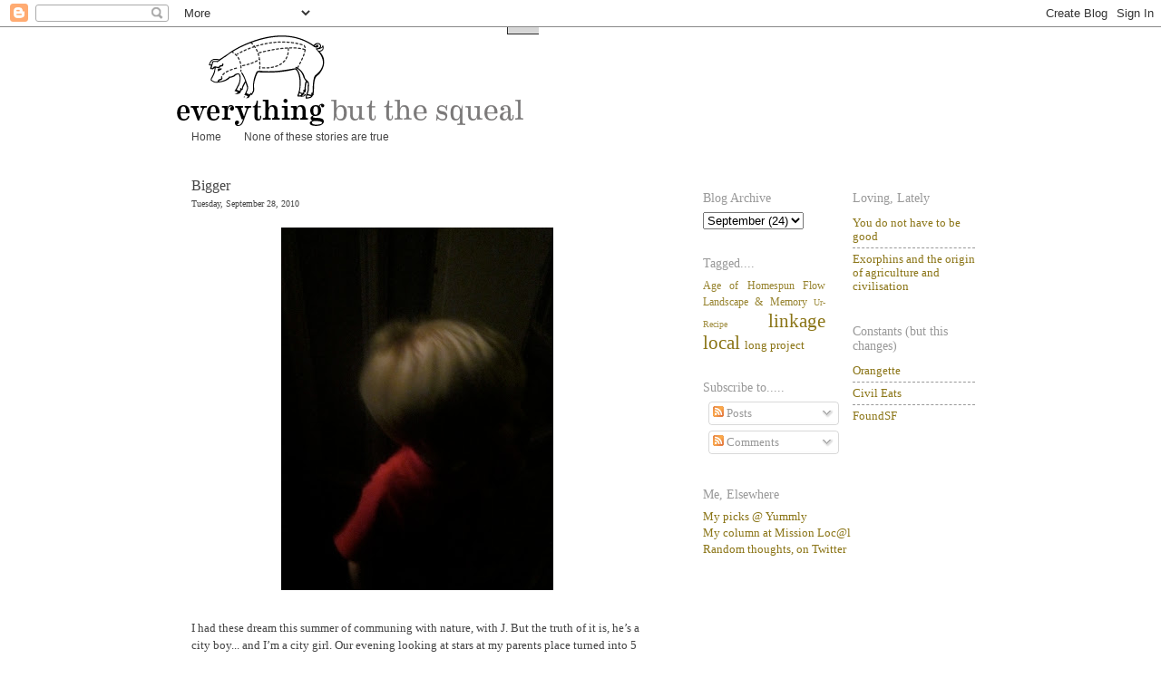

--- FILE ---
content_type: text/html; charset=utf-8
request_url: https://www.google.com/recaptcha/api2/aframe
body_size: 266
content:
<!DOCTYPE HTML><html><head><meta http-equiv="content-type" content="text/html; charset=UTF-8"></head><body><script nonce="Wp7uvtjf92v4s5U1PIdfdw">/** Anti-fraud and anti-abuse applications only. See google.com/recaptcha */ try{var clients={'sodar':'https://pagead2.googlesyndication.com/pagead/sodar?'};window.addEventListener("message",function(a){try{if(a.source===window.parent){var b=JSON.parse(a.data);var c=clients[b['id']];if(c){var d=document.createElement('img');d.src=c+b['params']+'&rc='+(localStorage.getItem("rc::a")?sessionStorage.getItem("rc::b"):"");window.document.body.appendChild(d);sessionStorage.setItem("rc::e",parseInt(sessionStorage.getItem("rc::e")||0)+1);localStorage.setItem("rc::h",'1769900832133');}}}catch(b){}});window.parent.postMessage("_grecaptcha_ready", "*");}catch(b){}</script></body></html>